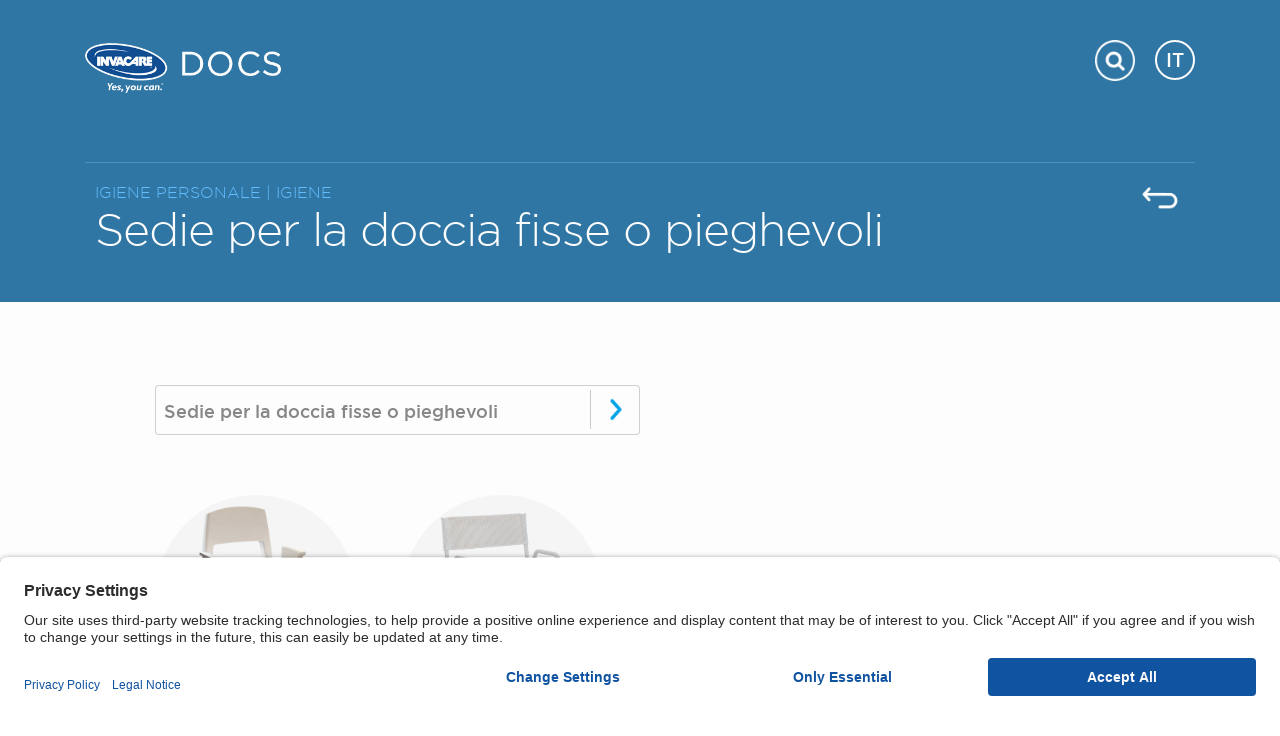

--- FILE ---
content_type: text/html; charset=utf-8
request_url: https://invacaredocs.com/italia-it/3110_IT/
body_size: 4814
content:
<!DOCTYPE html>
<!--[if IE 8]>
<html lang="" class="ie8 no-js"> <![endif]-->
<!--[if IE 9]>
<html lang="" class="ie9 no-js"> <![endif]-->
<!--[if !IE]><!-->
<html lang="">
<!--<![endif]-->
<!-- BEGIN HEAD -->
<head>
   <title>Sedie per la doccia fisse o pieghevoli - Invacare Resource Center</title>
   <meta charset="utf-8"/>
      <link rel="canonical" href="https://invacaredocs.com/italia-it/3110_IT/"/>
   <meta http-equiv="X-UA-Compatible" content="IE=edge">
   <meta name="viewport"
         content="width=device-width, initial-scale=1, user-scalable=no, maximum-scale=1, shrink-to-fit=no"/>
   <meta content="" name="description"/>
   <meta content=" - Invacare Resource Center" name="title"/>
   <meta content="" name="author"/>
   <meta property="og:type" content="website"/>
   <meta property="og:title" content=" - Invacare Resource Center"/>
   <meta property="og:description" content=""/>
   <meta property="og:url" content="https://invacaredocs.com/italia-it/3110_IT/"/>
   <meta property="og:site_name" content="Invacare Resource Center"/>
   <meta property="article:publisher" content="Invacare"/>
   <meta property="article:author" content="Invacare"/>
   <meta property="og:image"
         content="https://invacaredocs.com/assets/images/header/meta/logo-InvacareDocs-WHITE.png"/>

   <link rel="icon" href="/assets/images/favicon.ico" type="image/x-icon" />         

      <script>
      var host = "//invacaredocs.com";
      var currentLang = 'italia-it';
      var langDetect = window.navigator.userLanguage || window.navigator.language;
      console.log(currentLang);
      let LangRedirects = {
         'es-ES': 'espana-es',
         'en-GB': 'uk-en',
      }
      console.log(langDetect);
      console.log(LangRedirects);
      if (
         langDetect == 'es-ES' ||
         langDetect == 'en-GB' ||
         langDetect == 'be-FR' ||
         langDetect == 'be-NL' ||
         langDetect == 'de-DE'
      ) {
         if (currentLang != LangRedirects[langDetect]) {
            // window.location.href = host + '/' + LangRedirects[langDetect];
         }
      }
   </script>


         <!-- Google Tag Manager script -->
		<script type="text/javascript">
			// Function to push data to the dataLayer
			window.dataLayer = window.dataLayer || [];
			function gtag() {
				dataLayer.push(arguments);
			}
		 
			// Set default consent settings
			gtag("consent", "default", {
				analytics_storage: "denied",           
				ad_storage: "denied",
				ad_user_data: "denied",
				ad_personalization: "denied",
				wait_for_update: 2000 // milliseconds to wait for update
			});
		 
		</script>
		 
		<!-- Google Tag Manager script -->
		<script type="text/javascript">
			(function(w, d, s, l, i) {
				w[l] = w[l] || [];
				w[l].push({
					'gtm.start': new Date().getTime(),
					event: 'gtm.js'
				});
				var f = d.getElementsByTagName(s)[0],
					j = d.createElement(s),
					dl = l != 'dataLayer' ? '&l=' + l : '';
				j.async = true;
				j.src = 'https://www.googletagmanager.com/gtm.js?id=' + i + dl;
				f.parentNode.insertBefore(j, f);
			})(window, document, 'script', 'dataLayer', 'GTM-TSN866M'); 
		</script>
		 
		<!-- Usercentrics Event Listener -->
		<script type="text/javascript">
			window.addEventListener("ucEvent", function (e) {
				if (e.detail && e.detail.event == "consent_status") {
					// Update consent settings based on Usercentrics consent status
					gtag("consent", "update", {
						analytics_storage: e.detail['Google Analytics'] ? 'granted' : 'denied'
					});
				}
			});
		</script>
   
            <link rel="stylesheet" type="text/css" href="https://invacaredocs.com/assets/css/global/bootstrap.min.css?v=20260116070250" media="all">
                  <link rel="stylesheet" type="text/css" href="https://invacaredocs.com/assets/css/global/fontawesome-all.min.css?v=20260116070250" media="all">
                  <link rel="stylesheet" type="text/css" href="https://invacaredocs.com/assets/css/global/global.css?v=20260116070250" media="all">
                  <link rel="stylesheet" type="text/css" href="https://invacaredocs.com/assets/css/global/select2.min.css?v=20260116070250" media="all">
                  <link rel="stylesheet" type="text/css" href="https://invacaredocs.com/assets/css/categories_detail/category_detail.css?v=20260116070250" media="all">
                  <link rel="stylesheet" type="text/css" href="https://invacaredocs.com/assets/css/footer/footer.css?v=20260116070250" media="all">
                  <link rel="stylesheet" type="text/css" href="https://invacaredocs.com/assets/css/lang_control/modal_langs.css?v=20260116070250" media="all">
                  <link rel="stylesheet" type="text/css" href="https://invacaredocs.com/assets/css/cookie_bar/cookie_bar.css?v=20260116070250" media="all">
                  <link rel="stylesheet" type="text/css" href="https://invacaredocs.com/assets/css/header/header.css?v=20260116070250" media="all">
                  <link rel="stylesheet" type="text/css" href="https://invacaredocs.com/assets/css/loader/loader.css?v=20260116070250" media="all">
                  <link rel="stylesheet" type="text/css" href="https://invacaredocs.com/assets/css/searcher/searcher.css?v=20260116070250" media="all">
         </head>
<!-- Google Tag Manager (noscript) -->
<noscript><iframe src="https://www.googletagmanager.com/ns.html?id=GTM-TSN866M"
                  height="0" width="0" style="display:none;visibility:hidden"></iframe></noscript>
<!-- End Google Tag Manager (noscript) -->
<div id="loader-wrapper" class="position-fixed w-100 h-100">
  <div id="loader">
    <div class="loader-icon">
    </div>
  </div>
  <div class="loader-section position-fixed w-100 h-100 transition-three color-white-bg">
  </div>
</div>
<div id="header" class="color-primary-semi-dark-bg">
   <div class="header-wrapper container-fluid position-relative p-0">
      <div class="header-container container d-flex align-items-center justify-content-between">
                              <div id="header-back" class="back text-center">
               <a href="https://invacaredocs.com/italia-it/">
                  <img src="https://invacaredocs.com/assets/images/header/back-icon.png">
               </a>
            </div>
                  <div id="header-logo" class="logo text-center">
            <a href="https://invacaredocs.com/italia-it/">
               <img src="https://invacaredocs.com/assets/images/header/logo-InvacareDocs-WHITE.png" title="Invacare Docs"
                    alt="Invacare Docs">
            </a>
         </div>
                     <div id="lang-selector" style="position: absolute; right:60px">
               <button type="button" class="btn btn-primary transition-five color-white" data-toggle="modal"
                       data-target="#modal-langs">
                  IT               </button>
                  </div>
                     <div class="search-btn d-flex align-items-center justify-content-center transition-five">
               <img src="https://invacaredocs.com/assets/images/header/search-icon.png">
            </div>
               </div>
               <div id="header-title" class="header-title-container container-fluid p-0">
            <div class="header-title-wrapper position-relative text-center container">
               <div class="header-title-inner">
                  <h1 class="color-white w-100 letter-spacing-one m-0 font-weight-slim">Sedie per la doccia fisse o pieghevoli</h1>
                                 </div>
            </div>
         </div>
         </div>
</div>
<div id="search-bar" class="position-relative w-100">
    <div class="search-bar-wrapper position-absolute container-fluid collapse">
        <div class="search-bar-container container d-flex flex-wrap align-items-end pt-3 pb-4">
            <div id="search-bar-close" class="w-100 text-right pb-3">
                <img src="https://invacaredocs.com/assets/images/searcher/close-blue.png" width="18" height="18">
            </div>
            <div id="search-bar-title">
                <h5 class="font-weight-normal color-primary-semi-dark letter-spacing-one mb-0">Cerca prodotto:</h5>
            </div>
            <div id="search-input-wrapper" class="flex-grow-1 px-5 align-self-end position-relative">
                <form id="search-form">
                    <input id="search" class="w-100 font-open-sans" type="text" name="search" placeholder="Cerca..." autocomplete="off"/>
                </form>
                <div id="searching-icon" class="d-none">
                </div>
            </div>
            <div id="search-bar-btn-wrapper">
                <button id="search-bar-btn" type="submit" class="btn btn-primary color-primary-semi-dark-bg py-2 px-5 mr-5"><i class="fas fa-search"></i></button>
            </div>
        </div>
        <div id="search-result-wrapper" class="container position-relative p-0 pb-5">
            <div id="search-result-container" class="d-flex flex-wrap align-items-center w-100 collapse">
            </div>
        </div>
    </div>
</div>
<script>
    var BASE_URL = 'https://invacaredocs.com/italia-it/';
    var DIR_IMAGES = 'https://invacaredocs.com/assets/images/';
    var no_results_text = 'La ricerca non ha prodotto alcun risultato';
    var show_all_text = 'Mostra tutto';
    var products_text = 'Prodotti';
    var search_page_furl = 'cerca';
</script>
<div id="header-desktop" class="color-primary-semi-dark-bg">
   <div class="header-wrapper container-fluid position-relative p-0">
      <div class="header-container container d-flex align-items-center">
         <div id="header-logo" class="logo text-center">
            <a href="https://invacaredocs.com/italia-it/">
               <img src="https://invacaredocs.com/assets/images/header/logo-InvacareDocs-WHITE.png" title="Invacare Docs"
                    alt="Invacare Docs">
            </a>
         </div>
                        <div id="lang-selector">
                  <button type="button"
                          class="btn btn-primary btn-lang-selector-desktop transition-five color-white"
                          data-toggle="modal"
                          data-target="#modal-langs">
                     IT                  </button>
               </div>
               <div class="search-btn align-items-center search-btn-desktop transition-five">
                  <img src="https://invacaredocs.com/assets/images/header/search-icon.png">
               </div>
                     </div>
                     <div class="post-header container">
               <div class="post-header-wrapper">
                                       <div id="header-back" class="back back-desktop text-center">
                        <a href="https://invacaredocs.com/italia-it/">
                           <img src="https://invacaredocs.com/assets/images/header/back-icon.png">
                        </a>
                     </div>
                                                                                 <div class="subtitle">
                                                                                                                                                                                 <a href="https://invacaredocs.com/italia-it/3000_IT/">IGIENE PERSONALE | </a>
                                                                                                                                                                                    <a href="https://invacaredocs.com/italia-it/3100_IT/">IGIENE</a>
                                                                                 </div>
                                          <div class="title">
                        <h1 class="letter-spacing-one m-0 font-weight-slim">Sedie per la doccia fisse o pieghevoli</h1>
                     </div>
                                 </div>
            </div>
               </div>
      
         </div>
</div>
    <div id="selector-subcategory" class="container selector-subcategory-container">
        <div class="selector-subcategory-inner">
            <select id="select-subcategory" class="form-control">
                                                                                <option value="3110_IT" selected>Sedie per la doccia fisse o pieghevoli</option>
                                                                                                    <option value="3111_IT">Sedie per la doccia manovrabili dall'accompagnatore</option>
                                                                                                    <option value="3114_IT">Sgabelli per la doccia a parete</option>
                                                                                                    <option value="3150_IT">Ausili per il bagno</option>
                                                                                                    <option value="3155_IT">Maniglioni da parete</option>
                                                                                                    <option value="3160_IT">Maniglioni ribaltabili murali</option>
                                                                                                    <option value="3175_IT">Rialzi WC</option>
                                                                                                    <option value="3178_IT">Sedie WC fisse</option>
                                                                                                    <option value="3180_IT">Sedie WC pieghevoli o ad autospinta</option>
                                                                                                    <option value="3190_IT">Bagno</option>
                                                                                                    <option value="3192_IT">Doccia</option>
                                                                                                    <option value="3194_IT">Toilette</option>
                                                                                                    <option value="3196_IT">Sicurezza in bagno</option>
                                                </select>
        </div>
    </div>
<div id="subcategory">
    <div class="subcategory-wrapper container-fluid">
        <div class="subcategory-container container px-2">
            <div class="products row">
                                    <a href="https://invacaredocs.com/italia-it/3110_IT/PVI000684/" class="product col-6 col-lg-3">
                        <div class="product-inner w-100">
                            <div class="product-image color-primary-bg"
                                 style="background-image:url('https://invacaredocs.com/assets/documents/PIM/Pico-Green2200x2200v2.jpg');">
                                                                    <img src="https://invacaredocs.com/assets/images/products/discontinued-product-icon.png" style="width: 40px; height: 40px; position: absolute; bottom: 60px; right: 40px;" alt="Discontinued product icon">
                                                            </div>
                            <hr>
                            <h3 class="product-title text-center">Aquatec Pico 3 in 1 Green sedia da doccia</h3>
                        </div>
                    </a>
                                    <a href="https://invacaredocs.com/italia-it/3110_IT/PVI000302/" class="product col-6 col-lg-3">
                        <div class="product-inner w-100">
                            <div class="product-image color-primary-bg"
                                 style="background-image:url('https://invacaredocs.com/assets/documents/PIM/GALAXY CV01.jpg');">
                                                                    <img src="https://invacaredocs.com/assets/images/products/discontinued-product-icon.png" style="width: 40px; height: 40px; position: absolute; bottom: 60px; right: 40px;" alt="Discontinued product icon">
                                                            </div>
                            <hr>
                            <h3 class="product-title text-center">Aquatec Galaxy sedia doccia pieghevole</h3>
                        </div>
                    </a>
                            </div>
        </div>
    </div>
</div>
<script type="text/javascript">
    var CURRENT_SUBCATEGORY = '3110_IT';
    var DIR_IMAGES = 'https://invacaredocs.com/assets/images/';
    var BASE_URL = 'https://invacaredocs.com/italia-it/';
</script>
<div id="modal-langs" class="modal fade" tabindex="-1" role="dialog" aria-labelledby="modal-langsLabel" aria-hidden="true">
   <div class="modal-dialog modal-dialog-centered" role="document">
      <div class="modal-content">
         <div class="modal-header">
            <h5 class="modal-title color-gray">Scegli il Suo Paese:</h5>
            <button type="button" class="close" data-dismiss="modal" aria-label="Close">
               <span aria-hidden="true">&times;</span>
            </button>
         </div>
         <div class="modal-body">
                        <div class="row">
                           <div class="col-6">
                                             <a href="https://invacaredocs.com/belgie-nl/3110_BE/" class="country d-flex align-items-center color-primary-dark">
                  <img src="https://invacaredocs.com/assets/images/languages/belgique.png" class="flag" width="32">
                  <span>Belgie</span>
               </a>
               <br>
                                             <a href="https://invacaredocs.com/belgique-fr/3110_BE/" class="country d-flex align-items-center color-primary-dark">
                  <img src="https://invacaredocs.com/assets/images/languages/belgique.png" class="flag" width="32">
                  <span>Belgique</span>
               </a>
               <br>
                                             <a href="https://invacaredocs.com/danmark-dk/3110_DK/" class="country d-flex align-items-center color-primary-dark">
                  <img src="https://invacaredocs.com/assets/images/languages/danmark-dk.png" class="flag" width="32">
                  <span>Danmark</span>
               </a>
               <br>
                                             <a href="https://invacaredocs.com/deutschland-de/3110_DE/" class="country d-flex align-items-center color-primary-dark">
                  <img src="https://invacaredocs.com/assets/images/languages/deutschland-de.png" class="flag" width="32">
                  <span>Deutschland</span>
               </a>
               <br>
                                             <a href="https://invacaredocs.com/espana-es/3110_ES/" class="country d-flex align-items-center color-primary-dark">
                  <img src="https://invacaredocs.com/assets/images/languages/espana.png" class="flag" width="32">
                  <span>España</span>
               </a>
               <br>
                                             <a href="https://invacaredocs.com/eu-en/3110_EU/" class="country d-flex align-items-center color-primary-dark">
                  <img src="https://invacaredocs.com/assets/images/languages/eu-en.png" class="flag" width="32">
                  <span>Europe</span>
               </a>
               <br>
                                             <a href="https://invacaredocs.com/france-fr/3110_FR/" class="country d-flex align-items-center color-primary-dark">
                  <img src="https://invacaredocs.com/assets/images/languages/france-fr.png" class="flag" width="32">
                  <span>France</span>
               </a>
               <br>
                                             <a href="https://invacaredocs.com/ireland-en/3110_IE/" class="country d-flex align-items-center color-primary-dark">
                  <img src="https://invacaredocs.com/assets/images/languages/ireland-en.png" class="flag" width="32">
                  <span>Ireland</span>
               </a>
               <br>
                                             <a href="https://invacaredocs.com/italia-it/3110_IT/" class="country d-flex align-items-center color-primary-dark">
                  <img src="https://invacaredocs.com/assets/images/languages/italia-it.png" class="flag" width="32">
                  <span>Italia</span>
               </a>
               <br>
                           </div>
                     <div class="col-6">
                                             <a href="https://invacaredocs.com/nederland-nl/3110_NL/" class="country d-flex align-items-center color-primary-dark">
                  <img src="https://invacaredocs.com/assets/images/languages/nederland-nl.png" class="flag" width="32">
                  <span>Nederland</span>
               </a>
               <br>
                                             <a href="https://invacaredocs.com/norge-no/3110_NO/" class="country d-flex align-items-center color-primary-dark">
                  <img src="https://invacaredocs.com/assets/images/languages/norge-no.png" class="flag" width="32">
                  <span>Norge</span>
               </a>
               <br>
                                             <a href="https://invacaredocs.com/osterreich-de/3110_AT/" class="country d-flex align-items-center color-primary-dark">
                  <img src="https://invacaredocs.com/assets/images/languages/osterreich-de.png" class="flag" width="32">
                  <span>Österreich</span>
               </a>
               <br>
                                             <a href="https://invacaredocs.com/portugal-pt/3110_PT/" class="country d-flex align-items-center color-primary-dark">
                  <img src="https://invacaredocs.com/assets/images/languages/portugal-pt.png" class="flag" width="32">
                  <span>Portugal</span>
               </a>
               <br>
                                             <a href="https://invacaredocs.com/schweiz-de/3110_CH/" class="country d-flex align-items-center color-primary-dark">
                  <img src="https://invacaredocs.com/assets/images/languages/Switzerland.png" class="flag" width="32">
                  <span>Schweiz</span>
               </a>
               <br>
                                             <a href="https://invacaredocs.com/suisse-fr/3110_CH/" class="country d-flex align-items-center color-primary-dark">
                  <img src="https://invacaredocs.com/assets/images/languages/Switzerland.png" class="flag" width="32">
                  <span>Suisse</span>
               </a>
               <br>
                                             <a href="https://invacaredocs.com/sverige-se/3110_SE/" class="country d-flex align-items-center color-primary-dark">
                  <img src="https://invacaredocs.com/assets/images/languages/sverige.png" class="flag" width="32">
                  <span>Sverige</span>
               </a>
               <br>
                                             <a href="https://invacaredocs.com/uk-en/3110_GB/" class="country d-flex align-items-center color-primary-dark">
                  <img src="https://invacaredocs.com/assets/images/languages/uk.png" class="flag" width="32">
                  <span>United Kingdom</span>
               </a>
               <br>
                           </div> <!--Last column div>-->
         </div>
      </div>
   </div>
</div>
</div>

   <script id="usercentrics-cmp" src="https://app.usercentrics.eu/browser-ui/latest/loader.js" data-settings-id="G5Tp6mS_J" async></script>
<div id="footer">
   <div class="footer-wrapper">
      <div class="footer-container container-fluid color-gray-mid font-open-sans">
                     <div class="back-icon text-right">
               <a href="https://invacaredocs.com/italia-it/">
                  <img src="https://invacaredocs.com/assets/images/footer/backgrey-icon.png"></a>
               </a>
            </div>
                  <hr>
         <div class="row">
            <div class="col-8">
               <div class="mb-3">
                  <a href="https://www.linkedin.com/company/11270634/" target="_blank"><img
                           src="https://invacaredocs.com/assets/images/footer/linkedin-icon.png" width="40"
                           class="social-icon mr-2"></a>
                  <a href="https://www.facebook.com/InvacareItalia/" target="_blank"><img
                           src="https://invacaredocs.com/assets/images/footer/facebook-icon.png" width="40"
                           class="social-icon mr-2"></a>
                  <a href="https://www.youtube.com/channel/UCIFDdhSi_BxXf56lGztSpWg" target="_blank"><img
                           src="https://invacaredocs.com/assets/images/footer/youtube-icon.png" width="40"
                           class="social-icon mr-2"></a>
                  <a href="https://passionatepeople.invacare.it/" target="_blank"><img
                           src="https://invacaredocs.com/assets/images/footer/blog-icon.png" width="40"
                           class="social-icon mr-2"></a>
                  <a href="https://www.instagram.com/invacareitalia/" target="_blank"><img
                           src="https://invacaredocs.com/assets/images/footer/instagram-icon.png" width="40"
                           class="social-icon mr-2"></a>
                  <a href="https://www.invacare.it/it" target="_blank"><img
                           src="https://invacaredocs.com/assets/images/footer/README.md.jpg" width="40"
                           class="social-icon mr-2"></a>
               </div>
               <div class="footer-policy-link"><a class="color-gray-mid transition-five"
                                                  href="https://global.invacare.com/privacy-policy"
                                                  target="_blank">Note legali & cookie</a>
                                                  &nbsp&nbsp&nbsp&nbsp<a class="color-gray-mid transition-five color-white" href="https://invacaredocs.com/italia-it/accessibilita/" target="_blank">Accessibilità</a>
                                                  &nbsp&nbsp&nbsp&nbsp<a class="color-gray-mid transition-five color-white" href="https://global.invacare.com/disclaimer" target="_blank">Disclaimer</a>                                                  

                                               </div>
               <div>
                  Contact : <a href='mailto:italia@invacare.com?subject= Invacare Docs - Contact Form'>italia@invacare.com</a>               </div>
               <div>© 2026 Invacare International GmbH. Tutti i diritti riservati.</div>
            </div>
            <div class="col-4 text-right">
               <a href="https://www.invacare.it/it">
                  <img src="https://invacaredocs.com/assets/images/footer/invacare-logo-footer.png" title="Invacare Footer Logo"
                       alt="Invacare Footer Logo" class="pt-2 logo-footer">
               </a>
            </div>
         </div>
      </div>
   </div>
</div>

          <script type="text/javascript" src="https://invacaredocs.com/assets/js/global/1-jquery.min.js?v=20260116070250"></script>
                  <script type="text/javascript" src="https://invacaredocs.com/assets/js/global/2-bootstrap.4.1-E11-fix.js?v=20260116070250"></script>
                  <script type="text/javascript" src="https://invacaredocs.com/assets/js/global/3-jquery.bcSwipe.min.js?v=20260116070250"></script>
                  <script type="text/javascript" src="https://invacaredocs.com/assets/js/global/4-select2.min.js?v=20260116070250"></script>
                  <script type="text/javascript" src="https://invacaredocs.com/assets/js/categories_detail/category_detail.js?v=20260116070250"></script>
                  <script type="text/javascript" src="https://invacaredocs.com/assets/js/footer/footer.js?v=20260116070250"></script>
                  <script type="text/javascript" src="https://invacaredocs.com/assets/js/cookie_bar/cookie_bar.js?v=20260116070250"></script>
                  <script type="text/javascript" src="https://invacaredocs.com/assets/js/header/header.js?v=20260116070250"></script>
                  <script type="text/javascript" src="https://invacaredocs.com/assets/js/searcher/searcher.js?v=20260116070250"></script>
        

<script type="text/javascript" src="https://invacaredocs.com/assets/js/loader/loader.js"></script>


--- FILE ---
content_type: text/css
request_url: https://invacaredocs.com/assets/css/global/global.css?v=20260116070250
body_size: 804
content:
/**
*
* FONTS
*
**/
@font-face {
 font-family: gotham;
 src: url(../../fonts/gotham/gothamhtf-thin-webfont.eot);
 src: url(../../fonts/gotham/gothamhtf-thin-webfont.woff) format('woff'),
      url(../../fonts/gotham/gothamhtf-thin-webfont.woff2) format('woff2'),
      url(../../fonts/gotham/gothamhtf-thin-webfont.ttf) format('ttf'),
      url(../../fonts/gotham/gothamhtf-thin-webfont.svg) format('svg');
 font-weight:100;
}
@font-face {
 font-family: gotham;
 src: url(../../fonts/gotham/gothamhtf-light-webfont.eot);
 src: url(../../fonts/gotham/gothamhtf-light-webfont.woff) format('woff'),
      url(../../fonts/gotham/gothamhtf-light-webfont.woff2) format('woff2'),
      url(../../fonts/gotham/gothamhtf-light-webfont.ttf) format('ttf'),
      url(../../fonts/gotham/gothamhtf-light-webfont.svg) format('svg');
 font-weight:200;
}
@font-face {
 font-family: gotham;
 src: url(../../fonts/gotham/gothamhtf-medium-webfont.eot);
 src: url(../../fonts/gotham/gothamhtf-medium-webfont.woff) format('woff'),
      url(../../fonts/gotham/gothamhtf-medium-webfont.woff2) format('woff2'),
      url(../../fonts/gotham/gothamhtf-medium-webfont.ttf) format('ttf'),
      url(../../fonts/gotham/gothamhtf-medium-webfont.svg) format('svg');
 font-weight:normal;
}
@font-face {
 font-family: gotham;
 src: url(../../fonts/gotham/gothamhtf-bold-webfont.eot);
 src: url(../../fonts/gotham/gothamhtf-bold-webfont.woff) format('woff'),
      url(../../fonts/gotham/gothamhtf-bold-webfont.woff2) format('woff2'),
      url(../../fonts/gotham/gothamhtf-bold-webfont.ttf) format('ttf'),
      url(../../fonts/gotham/gothamhtf-bold-webfont.svg) format('svg');
 font-weight:bold;
}
@font-face {
 font-family: gotham;
 src: url(../../fonts/gotham/gothamhtf-black-webfont.eot);
 src: url(../../fonts/gotham/gothamhtf-black-webfont.woff) format('woff'),
      url(../../fonts/gotham/gothamhtf-black-webfont.woff2) format('woff2'),
      url(../../fonts/gotham/gothamhtf-black-webfont.ttf) format('ttf'),
      url(../../fonts/gotham/gothamhtf-black-webfont.svg) format('svg');
 font-weight:900;
}
@font-face {
 font-family: open-sans;
 src: url(../../fonts/open-sans/OpenSans-Regular.ttf);
 font-weight:normal;
}
@font-face {
 font-family: open-sans;
 src: url(../../fonts/open-sans/OpenSans-Light.ttf);
 font-weight:200;
}
@font-face {
 font-family: open-sans;
 src: url(../../fonts/open-sans/OpenSans-Bold.ttf);
 font-weight:bold;
}

html{
  background-color: #ffffff;
}

body{
  font-family: 'gotham', sans-serif;
  margin: auto;
  padding: 0 !important;
}
.font-gotham{
  font-family: 'gotham', sans-serif;
}
.font-open-sans{
  font-family: 'open-sans', sans-serif;
}
.font-weight-thin{
  font-weight: 100;
}
.font-weight-slim{
  font-weight: 200;
}
.font-weight-black{
  font-weight: 900;
}
.letter-spacing-one{
  letter-spacing: -1px;
}
.letter-spacing-two{
  letter-spacing: -2px;
}
.letter-spacing-three{
  letter-spacing: -3px;
}
.h2-titles{
  font-size: 26px;
  letter-spacing: -1px;
}
.pt-45{
  padding-top: 45px;
}

/**
*
* COLORS
*
**/
.color-primary{
  color: #DBE9F9;
}
.color-primary-bg{
  background-color: #DBE9F9;
}
.color-primary-light{
  color:#EEF7FD;
}
.color-primary-light-bg{
  background-color:#EEF7FD;
}
.color-primary-dark{
  color: #013375;
}
.color-primary-dark-bg{
  background-color: #013375;
}
.color-primary-semi-dark{
  color: #3077A6;
}
.color-primary-semi-dark-bg{
  background-color: #3077A6;
}
.color-white{
  color:#ffffff;
}
.color-white-bg{
  background-color: #ffffff;
}
.color-gray{
  color:#444444;
}
.color-gray-bg{
  background-color:#444444;
}
.color-gray-mid{
  color:#6B6B75;
}
.color-gray-mid-bg{
  background-color:#6B6B75;
}
.color-gray-light{
  color:#eaeaea;
}
.color-gray-light-bg{
  background-color: #eaeaea;
}
.color-gray-very-light{
  color: #f1f1f1;
}
.color-gray-very-light-bg{
  background-color: #f1f1f1;
}

/**
*
* TRANSITIONS
*
**/
.transition-three{
  -webkit-transition: all 0.3s ease;
  -moz-transition: all 0.3s ease;
  -ms-transition: all 0.3s ease;
  -o-transition: all 0.3s ease;
  transition: all 0.3s ease;
}
.transition-five{
  -webkit-transition: all 0.5s ease;
  -moz-transition: all 0.5s ease;
  -ms-transition: all 0.5s ease;
  -o-transition: all 0.5s ease;
  transition: all 0.5s ease;
}

/**
*
* BOOTSTRAP CONTAINER CHANGES
*
**/

@media (min-width: 576px){
  .container {
      max-width: 95%;
  }
}

@media (min-width: 1200px){
  .container {
      max-width: 1140px;
  }
}

/**
*
* Other
*
**/
sup{
  top:-1em;
  font-size: 50%;
}
sub{
  font-size: 50%;
}

/**
*
* MQ's
*
**/
@media (max-width:475px){
  .h2-titles{
    font-size: 20px;
  }
}


--- FILE ---
content_type: text/css
request_url: https://invacaredocs.com/assets/css/categories_detail/category_detail.css?v=20260116070250
body_size: 921
content:
#subcategory {
    width: 1000px;
    margin: 0 auto;
}

#subcategory .products{
    padding-bottom: 30px;
}
#subcategory .product{
    padding-top: 30px;
    text-decoration: none;
}
#subcategory .product .product-image{
    width: 200px;
    height: 200px;
    border-radius: 200px;
    background-position: center center;
    background-size: cover;
    background-repeat: no-repeat;
    margin: auto;
    background-color: #f7f7f7;
    background-blend-mode: multiply;
    max-width: 100%;
}
#subcategory .product hr{
    width: 66px;
    background-color: #C8E5F5;
}
#subcategory .product .product-title{
    font-size: 16px;
    color: #666666;
}

.subcategory-container {
    margin-left: -15px;
    margin-right: -15px;
}

#selector-subcategory {
    width: 1000px;
    margin: 0 auto;
}
.selector-subcategory-container .selector-subcategory-inner {
    width: 50%;
}

.selector-subcategory-container .selector-subcategory-inner{
    padding-top: 45px;
    padding-bottom: 30px;
    border-top: 1px solid rgba(255,255,255,0.2);
    font-size: 18px;
}
.selector-subcategory-container .selector-subcategory-inner .select2-container{
    width: 100% !important;
}
.selector-subcategory-container .selector-subcategory-inner .select2-container .select2-selection--single{
    height: 50px;
    border: 1px solid rgba(107, 107, 117, 0.3);
}
.selector-subcategory-container .selector-subcategory-inner .select2-container .select2-selection--single .select2-selection__rendered{
    line-height: 50px;
}
.selector-subcategory-container .selector-subcategory-inner .select2-selection__arrow {
    position: absolute;
    top: 0px;
    right: 0px;
    width: 50px;
    padding: 5px 0 5px;
    height: 50px;
}
.selector-subcategory-container .selector-subcategory-inner .select2-selection__arrow .selector-inner-arrow{
    width: 100%;
    border-left: 1px solid #ccc;
    display: -webkit-box;
    display: -moz-box;
    display: -ms-flexbox;
    display: -webkit-flex;
    display: flex;
    align-items: center;
    -webkit-box-pack: center;
    -webkit-box-align: center;
    -webkit-justify-content: center;
    justify-content: center;
}
.selector-subcategory-container .selector-subcategory-inner .select2-container--default .select2-selection--single .select2-selection__rendered{
    color: #888888;
}


#category-nav {
    /*width: 1000px;*/
    margin: 0 auto;
    padding-top: 30px;
}
#category-nav a{
    display: inline-block!important;
    /*padding: 25px;*/
    /*width: 46%;*/
    padding-top: 2%;
    padding-bottom: 2%;
}

#category-nav .nav-menu-item {
    background-color: #f3fbff;
    /*width: 46%!important;*/
    /*margin: 1.8%;*/
    height: 118px;
    position: relative;
}

#category-nav .nav-menu-item .arrow {
    width: 40px;
}

#category-nav .nav-menu-item:hover > img.arrow {
    margin-left:  5px;
    -webkit-transition: all 0.3s ease;
    -moz-transition: all 0.3s ease;
    -ms-transition: all 0.3s ease;
    -o-transition: all 0.3s ease;
    transition: all 0.3s ease;
}

#category-nav .nav-menu-item .line-mini {
    border-top: 4px solid #4ca4ea;
    width: 18px;
    margin-right: 0px;
    vertical-align: middle;
    display: inline-block;
    margin-left: 44px;
}

#category-nav .nav-menu-item .text {
    display: inline-block;
    width: 260px;
}

#category-nav .lawyer-item {
    background-color: red;
    width: 452px;
    height: 102px;
    position: absolute;
    margin-top: -81px;
    margin-left: -22px;
    z-index: 999;
}

#category-nav a {
    color: #6B6B75;
    text-decoration: none;
}

#category-nav .lawyer-item a {
    width: 100%;
    background-color: green;
    height: 100px;
}

#category-nav .nav-menu-item span, #category-nav .subnav-menu-item span, #category-nav .second-subnav-menu-item span {
    font-size: 16px;
    vertical-align: middle;
    display: inline-block;
    width: 290px!important;
}

#home-page {
    padding-top: 30px;
    margin: 0 auto;
    width: 1000px;
}

@media (max-width:990px){
    #subcategory {
        width: 100%;
    }

    .subcategory-container {
        margin-left: 0;
        margin-right: 0px;
    }

    #selector-subcategory {
        width: 100%
    }

    .selector-subcategory-container .selector-subcategory-inner {
        width: 100%;
    }

    #subcategory .product .product-image {
        width: 150px;
        height: 150px;
    }
}

--- FILE ---
content_type: text/css
request_url: https://invacaredocs.com/assets/css/footer/footer.css?v=20260116070250
body_size: 224
content:
#footer{
  max-width: 1366px;
  margin: auto;
}
#footer .back-icon img{
  display: none;
  width: 50px;
}
#footer .footer-wrapper .footer-container{
  padding: 50px 15px 80px;
  font-size: 16px;
}
#footer .footer-wrapper .footer-container .footer-policy-link a{
  text-decoration: none;
}
#footer .footer-wrapper .footer-container .footer-policy-link a:hover{
  color:#009fff;
}
#footer hr{
  background-color: #d1d1d1;
}
#footer .logo-footer{
  width: 100px;
  max-width: 100%;
}

#footer .footer-wrapper .footer-container .social-icon{
  width: 30px;
}

@media(max-width:990px){
  #footer .back-icon img{
    display: inline;
  }
}

@media(max-width:575px){
  #footer .logo-footer{
    width: 70px;
  }
  #footer .footer-wrapper .footer-container{
    padding: 20px 15px 60px;
    font-size: 12px;
  }
  #footer .footer-wrapper .footer-container .social-icon{
    width: 30px;
  }
  #footer .back-icon img{
    width: 35px;
  }
}

@media(min-width:990px){
  #footer .footer-wrapper .footer-container{
    width: 1000px;
  }
}


--- FILE ---
content_type: text/css
request_url: https://invacaredocs.com/assets/css/lang_control/modal_langs.css?v=20260116070250
body_size: 95
content:
#modal-langs .modal-body{
  padding: 30px 30px 10px 30px;
}
#modal-langs .country{
  text-decoration: none;
}
#modal-langs .country:hover{
  color: #00A2ED;
}
#modal-langs .country img{
  margin-right: 10px;
}

@media (max-width:575px){
  #modal-langs .modal-body{
    padding: 30px 20px 10px 20px;
  }
  #modal-langs .country{
    font-size: 15px;
  }
  #modal-langs .country img{
    width: 22px;
    margin-right: 5px;
  }
}


--- FILE ---
content_type: text/css
request_url: https://invacaredocs.com/assets/css/cookie_bar/cookie_bar.css?v=20260116070250
body_size: 221
content:
#cookie-bar{
  bottom: 0;
  border-top: 5px solid #209FCF;
  max-width: 1366px;
  margin: auto;
  z-index: 999999;
}
#cookie-bar .cookie-bar-wrapper{
  padding: 30px 0;
}
#cookie-bar .cookie-bar-wrapper .cookie-bar-text p a{
  text-decoration: none;
  color:#57bee5;
}
#cookie-bar .cookie-bar-wrapper .cookie-bar-text p a:hover{
  color:#99d8ef;
}
#cookie-bar .cookie-bar-wrapper .cookie-bar-button button{
  border: 2px solid #ffffff;
  background-color: transparent;
  cursor: pointer;
}

@media (max-width:991px){
  #cookie-bar .cookie-bar-wrapper .cookie-bar-text p{
    font-size: 0.9em;
  }
}
@media (max-width:575px){
  #cookie-bar .cookie-bar-wrapper .cookie-bar-text,
  #cookie-bar .cookie-bar-wrapper .cookie-bar-button{
    width: 100% !important;
  }
  #cookie-bar .cookie-bar-wrapper .cookie-bar-button{
    padding: 20px 0 0 !important;
  }
  #cookie-bar .cookie-bar-wrapper .cookie-bar-button button{
    padding:5px 0;
  }
}


--- FILE ---
content_type: text/css
request_url: https://invacaredocs.com/assets/css/header/header.css?v=20260116070250
body_size: 978
content:
#header {
    display: none;
}

#header .header-container {
    height: 130px;
}

#header .header-wrapper {
    background-color: #3077A6;
}

#header .search-btn {
    cursor: pointer;
    float: right;
}

#header #header-back img,
#header .search-btn img {
    width: 50px;
}

#header #header-logo img {
    height: 50px;
}

#header #lang-selector button {
    font-size: 1.2em;
    border: 2px solid #FFFFFF;
    border-radius: 50px;
    height: 50px;
    width: 50px;
    padding: 0;
    margin: auto;
    background: none;
}

#header #lang-selector button:hover,
#header #lang-selector button:active {
    color: #FFFFFF;
}

#header-title {
    display: none;
}

#header-title .header-title-wrapper .header-title-inner {
    border-top: 1px solid rgba(255, 255, 255, 0.2);
    padding-top: 60px;
    padding-bottom: 50px;
}

#header-title .header-title-wrapper .header-title-inner h1 {
    font-size: 3em;
}

#header-title .header-title-wrapper .header-title-inner #header-image {
    padding-top: 20px;
}

#header-title .header-title-wrapper .header-title-inner #header-image .header-image-inner {
    height: 300px;
    width: 300px;
    background-position: center;
    background-repeat: no-repeat;
    background-size: cover;
    background-color: #FFFFFF;
    margin: auto;
    border-radius: 500px;
}

/** HEADER DESKTOP START **/
#header-desktop {
    display: inline;
}

#header-desktop .background-image-header {
    z-index: 2;
    position: relative;
}

#header-desktop .background-image-header img{
    height: 188px;
    width: 100%;
}

#header-desktop .background-image-header .text {
    color: white;
    font-size: 16px;
    z-index: 5;
    top: 0;
    height: 195px;
    position: absolute;
    margin: 0 auto;
    font-weight: 200;
    padding: 58px 25%;
}

.post-header {
    color: white;
    position: relative;
    background-color: #3077A6;
    /*width: 1000px;*/
    /* height: 149px; */
    z-index: 2;
    margin: 0 auto;
}

.post-header .post-header-wrapper {
    border-top: 1px solid #4f92b7;
    padding-top: 20px;
    /*width: 970px;*/
    margin: 37px auto;
}

#header-desktop .post-header h1 {
    /* position: absolute; */
    width: 880px;
    padding-bottom: 45px;
}

#header-desktop .header-wrapper {
    background-color: #3077A6;
    /*min-height: 312px;*/
}

.post-header-wrapper .title h1 {
    padding-left: 10px;
    font-weight: 200;
    font-size: 46px;
}

.post-header-wrapper .subtitle {
    padding-left: 10px;
    line-height: 1.2;
    font-weight: 200;
    color: #64beff;
    max-width: 890px;
}

.post-header-wrapper .subtitle a{
    color: #64beff;
}

#header-desktop .buttons-container {
    width: 115px;
    position: absolute;
    right: 0px;
    top: 40px;
}

#header-desktop .header-container {
    position: relative;
    height: 125px;
    /*width: 1000px;*/
    margin: 0 auto;
    padding-top: 10px;
}

#header-desktop .search-btn {
    cursor: pointer;
    float: left;
    margin-right: 20px;
    top: 40px;
}

#header-desktop #header-back img,
#header-desktop .search-btn img {
    width: 40px;
}

#header-desktop .back-desktop {
    position: absolute;
    right: 30px;
    top: 15px;
}

#header-desktop .search-btn-desktop {
    position: absolute;
    right: 55px;
    top: 40px;
}

#header-desktop .btn-lang-selector-desktop {
    position: absolute;
    right: 15px;
    top: 43px;
}


#header-desktop #header-logo img {
    height: 50px;
}

#header-desktop #lang-selector button {
    font-size: 1.2em;
    border: 2px solid #FFFFFF;
    border-radius: 50px;
    height: 40px;
    width: 40px;
    padding: 0;
    margin: auto;
    background: none;
    top: 40px;
}

#header-desktop #lang-selector button:hover,
#header-desktop #lang-selector button:active {
    color: #FFFFFF;
}

#header-title-desktop .header-title-wrapper .header-title-inner {
    border-top: 1px solid rgba(255, 255, 255, 0.2);
    padding-top: 60px;
    padding-bottom: 50px;
}

#header-title-desktop .header-title-wrapper .header-title-inner h1 {
    font-size: 3em;
}

#header-title-desktop .header-title-wrapper .header-title-inner #header-image {
    padding-top: 20px;
}

#header-title-desktop .header-title-wrapper .header-title-inner #header-image .header-image-inner {
    background-color: red;
    height: 300px;
    width: 300px;
    background-position: center;
    background-repeat: no-repeat;
    background-size: cover;
    background-color: #FFFFFF;
    margin: auto;
    border-radius: 500px;
}

/** HEADER DESKTOP START **/
@media (max-width: 1280px) {
    #header-desktop .background-image-header .text {
        padding: 57px 140px;
    }
}

@media (max-width: 990px) {
    #header {
        display: inline;
    }

    .post-header {
        display: none;
    }

    #header-title {
        display: inline;
    }

    #header-desktop {
        display: none;
    }

    #header .header-container {
        display: inline;
        height: 75px;
    }

    #header #header-back img,
    #header .search-btn img {
        width: 35px;
    }

    #header #header-logo img {
        height: 35px;
    }

    #header #lang-selector button {
        font-size: 0.8em;
        height: 35px;
        width: 35px;
    }

    #header-title .header-title-wrapper .header-title-inner {
        padding-top: 40px;
        padding-bottom: 40px;
    }

    #header-title .header-title-wrapper .header-title-inner h1 {
        font-size: 2em;
    }

    #header-title .header-title-wrapper .header-title-inner #header-image .header-image-inner {
        height: 200px;
        width: 200px;
        background-position: center;
        background-repeat: no-repeat;
        background-size: cover;
        background-color: #FFFFFF;
    }
}

--- FILE ---
content_type: text/css
request_url: https://invacaredocs.com/assets/css/loader/loader.css?v=20260116070250
body_size: 420
content:
#loader-wrapper {
  top: 0;
  left: 0;
  z-index: 99999;
  background: #FFFFFF;
}
#loader-wrapper #loader{
  display: block;
  position: relative;
  left: 50%;
  top: 50%;
  width: 200px;
  height: 160px;
  margin: -80px 0 0 -100px;
  z-index: 100000;
  -webkit-transition: opacity 0.3s ease;
  -moz-transition: opacity 0.3s ease;
  -ms-transition: opacity 0.3s ease;
  -o-transition: opacity 0.3s ease;
  transition: opacity 0.3s ease;
}
#loader-wrapper #loader .loader-icon{
  margin: 20px auto;
  border: 13px solid #e6f0f6;
  border-radius: 50%;
  border-top: 13px solid #00A7EB;
  width: 75px;
  height: 75px;
  -webkit-animation: spin 1s linear infinite; /* Safari */
  animation: spin 1s linear infinite;
}
#loader-wrapper .loader-section{
  top: 0;
  width: 51%;
  height: 100%;
  z-index: 99999;
  -webkit-transform: translateX(0);  /* Chrome, Opera 15+, Safari 3.1+ */
  -ms-transform: translateX(0);  /* IE 9 */
  transform: translateX(0);  /* Firefox 16+, IE 10+, Opera */
}
.loaded #loader-wrapper {
  visibility: hidden;

  -webkit-transform: translateY(-100%);
  -ms-transform: translateY(-100%);
  transform: translateY(-100%);

  transition-delay: 0.3s;
}
.loaded #loader-wrapper #loader,
.loaded #loader-wrapper .loader-section {
  opacity: 0;
}
@-webkit-keyframes spin {
  0% { -webkit-transform: rotate(0deg); }
  100% { -webkit-transform: rotate(360deg); }
}

@keyframes spin {
  0% { transform: rotate(0deg); }
  100% { transform: rotate(360deg); }
}


--- FILE ---
content_type: text/css
request_url: https://invacaredocs.com/assets/css/searcher/searcher.css?v=20260116070250
body_size: 469
content:
#search-bar{
  z-index: 999;
}
#search-bar .search-bar-wrapper{
  background-color: #EAEFF4;
  border-bottom: 1px solid rgba(0, 54, 118, 0.4);
}
#search-bar .search-bar-wrapper #search-bar-title{
  font-size: 1.3rem;
}
#search-bar .search-bar-wrapper #search-input-wrapper #search{
  border:0;
  border-bottom: 1px solid rgba(0, 54, 118, 0.4);
  font-size: 16px;
  background-color: transparent;
}
#search-bar .search-bar-wrapper #search-input-wrapper #search:focus {
  outline: 0;
}
#search-bar .search-bar-wrapper #search-input-wrapper #searching-icon{
  position: absolute;
  right: 60px;
  bottom: 7px;
  border: 5px solid #e6f0f6;
  border-radius: 50%;
  border-top: 5px solid #00A7EB;
  width: 30px;
  height: 30px;
  -webkit-animation: spin 1s linear infinite; /* Safari */
  animation: spin 1s linear infinite;
}
#search-bar .search-bar-wrapper #search-bar-close img{
  cursor: pointer;
}
#search-bar .search-bar-wrapper #search-bar-btn{
  border: none;
}
#search-bar .search-bar-wrapper #search-bar-btn:hover{
  background-color:#003676;
}
#search-bar #search-result-wrapper{
  background-color: transparent;
}
#search-bar #search-result-wrapper #search-result-container a{
  text-decoration: none;
}
#search-bar #search-result-wrapper #search-result-container .search-result-product,
#search-bar #search-result-wrapper #search-result-container .search-result-all{
  padding-left: 175px!important;
}
#search-bar #search-result-wrapper #search-result-container .search-result-product:hover,
#search-bar #search-result-wrapper #search-result-container .search-result-all{
  text-decoration: underline;
}

@media (max-width:767px){
  #search-bar .search-bar-wrapper #search-bar-title{
    width: 100%;
  }
  #search-bar .search-bar-wrapper #search-input-wrapper{
    padding-left: 0!important;
    padding-right: 1.5rem!important;
  }
  #search-bar .search-bar-wrapper #search-bar-btn{
    margin:0!important;
  }
  #search-bar #search-result-wrapper #search-result-container .search-result-product,
  #search-bar #search-result-wrapper #search-result-container .search-result-all{
    padding-left: 15px!important;
  }
}
@media (max-width:575px){
  #search-bar-btn{
    padding-left: 1rem!important;
    padding-right: 1rem!important;
  }
}


--- FILE ---
content_type: application/javascript
request_url: https://invacaredocs.com/assets/js/loader/loader.js
body_size: -2
content:
$(document).ready(function() {

    setTimeout(function(){
        $('body').addClass('loaded');
    }, 100);

});


--- FILE ---
content_type: application/javascript
request_url: https://invacaredocs.com/assets/js/categories_detail/category_detail.js?v=20260116070250
body_size: 214
content:
$(document).ready(function(){
  $("#select-subcategory").select2({
      placeholder: 'SELECT CATEGORY'
  });
  $('.selector-subcategory-inner b[role="presentation"]').hide();
  $('.selector-subcategory-inner .select2-selection__arrow').append('<div class="selector-inner-arrow"><img src="' + DIR_IMAGES + 'navigation/arrow-blue.png" width="40"></div>');

  $("#select-subcategory").val(CURRENT_SUBCATEGORY);

  $("#select-subcategory").change(function(){
    window.location.href = BASE_URL + $(this).val() + "/";
  });

});


--- FILE ---
content_type: application/javascript
request_url: https://invacaredocs.com/assets/js/cookie_bar/cookie_bar.js?v=20260116070250
body_size: 108
content:
$(document).ready(function(){

  window.setTimeout( function(){
    $('#cookie-bar').collapse('show');
  }, 1000 );

  $('#cookie-bar button').click(function(){
    $.ajax({
        type: "POST",
        url: BASE_URL+"cookie_bar/set_cookies_accepted",
        dataType: "json"
      });
    $('#cookie-bar').collapse('hide');
  });

});


--- FILE ---
content_type: application/javascript
request_url: https://invacaredocs.com/assets/js/footer/footer.js?v=20260116070250
body_size: 195
content:
$(document).ready(function () {

  fixed_footer();

  $( window ).resize(function() {
    fixed_footer();
  });

  $('.collapse').on('shown.bs.collapse', function () {
    fixed_footer();
  });
  $('.collapse').on('hidden.bs.collapse', function () {
    fixed_footer();
  });

});

// Footer abajo si el contenido mide menos del tamaño de pantalla
function fixed_footer(){
  $('#footer').removeClass("fixed-bottom");
  $('body').css('min-height', '0');
  var docH = $('html').height()
  var winH = $( window ).height();
  if (docH < winH){
    $('#footer').addClass("fixed-bottom");
    $('body').css('min-height', '100vh');
  }else{
    $('#footer').removeClass("fixed-bottom");
  }
}


--- FILE ---
content_type: application/javascript
request_url: https://invacaredocs.com/assets/js/header/header.js?v=20260116070250
body_size: -57
content:
$(document).ready(function(){
});


--- FILE ---
content_type: application/javascript
request_url: https://invacaredocs.com/assets/js/searcher/searcher.js?v=20260116070250
body_size: 845
content:


$(document).ready(function(){
  $('.search-btn').click(function(){
    console.log('hello');
    $('#search-bar .search-bar-wrapper').collapse('toggle');
  });

  $('#search-bar-close img').click(function(){
    $('#search-bar .search-bar-wrapper').collapse('hide');
  });

  $('#search').keydown(function(event){
    if(event.keyCode == 13) { //DO NOT ALLOW TO USE ENTER
      event.preventDefault();
      return false;
    }
  });

  $('#search').keyup(function(event){
    if(event.keyCode == 13) { //DO NOT ALLOW TO USE ENTER
      event.preventDefault();
      return false;
    }
    $('#searching-icon').addClass('d-none');
    $('#search-result-container').empty();
    $('#search-result-container').collapse('dispose');
    if(event.keyCode == 13) {
      event.preventDefault();
      return false;
    }
    delay(function(){
      $('#search-result-container').collapse('dispose');
      $('#searching-icon').removeClass('d-none');
      $('#search').prop('disabled', true);
      $.ajax({
        type: "POST",
        url: BASE_URL+"searcher/search_products",
        dataType: "json",
        data: {search: $('#search').val()},
        success: function(data) {
          if(data.products){
            for(var i = 0; i < 4; i++) {
              if(data.products[i]){
                $('#search-result-container').append('<div class="search-result-product d-flex w-100 px-5 py-1">'+
                    '<a href="'+ BASE_URL+data.products[i].idParent+'/'+data.products[i].Code +'">'+
                    '<div class="search-result-product-text">'+
                    '<h6 class="mb-0 color-primary-dark font-open-sans">'+data.products[i].Name+'</h6>'+
                    '</div>'+
                    '</a>'+
                    '</div>');
              }
            }
            if(data.products.length > 4){
              $('#search-result-container').append('<a href="'+BASE_URL+search_page_furl+"/?search="+$('#search').val()+'"><div class="search-result-all font-open-sans color-primary-semi-dark px-5 py-3"><span>' + show_all_text + ' '+data.products.length+' ' + products_text + '</span></div></a>');
            }

            $('#search-result-container').collapse('show');
            $('#search-result-container').on('shown.bs.collapse', function () {
              $('#search').prop('disabled', false);
              $('#searching-icon').addClass('d-none');
            });
          }else{
            $('#search-result-container').append('<div class="search-result-none w-100 px-5 py-3"><h4>' + no_results_text + '</h4></div>');
            $('#search-result-container').collapse('show');
            $('#search-result-container').on('shown.bs.collapse', function () {
              $('#search').prop('disabled', false);
              $('#searching-icon').addClass('d-none');
              $("#search:text:visible:first").focus();
            });
          }
        }
      });
    }, 800 );
  });

  $('#search-bar .search-bar-wrapper').on('shown.bs.collapse', function () {
    $("#search:text:visible:first").focus();
  });

  $('#search-bar .search-bar-wrapper').on('hidden.bs.collapse', function () {
    $('#search').val('');
    $('#searching-icon').addClass('d-none');
    $('#search-result-container').empty();
  });

  $('#search-bar-btn').click(function(){
    window.location.href = BASE_URL+search_page_furl+"/?search="+$('#search').val();
  });

});

var delay = (function(){
  var timer = 0;
  return function(callback, ms){
    clearTimeout (timer);
    timer = setTimeout(callback, ms);
  };
})();
